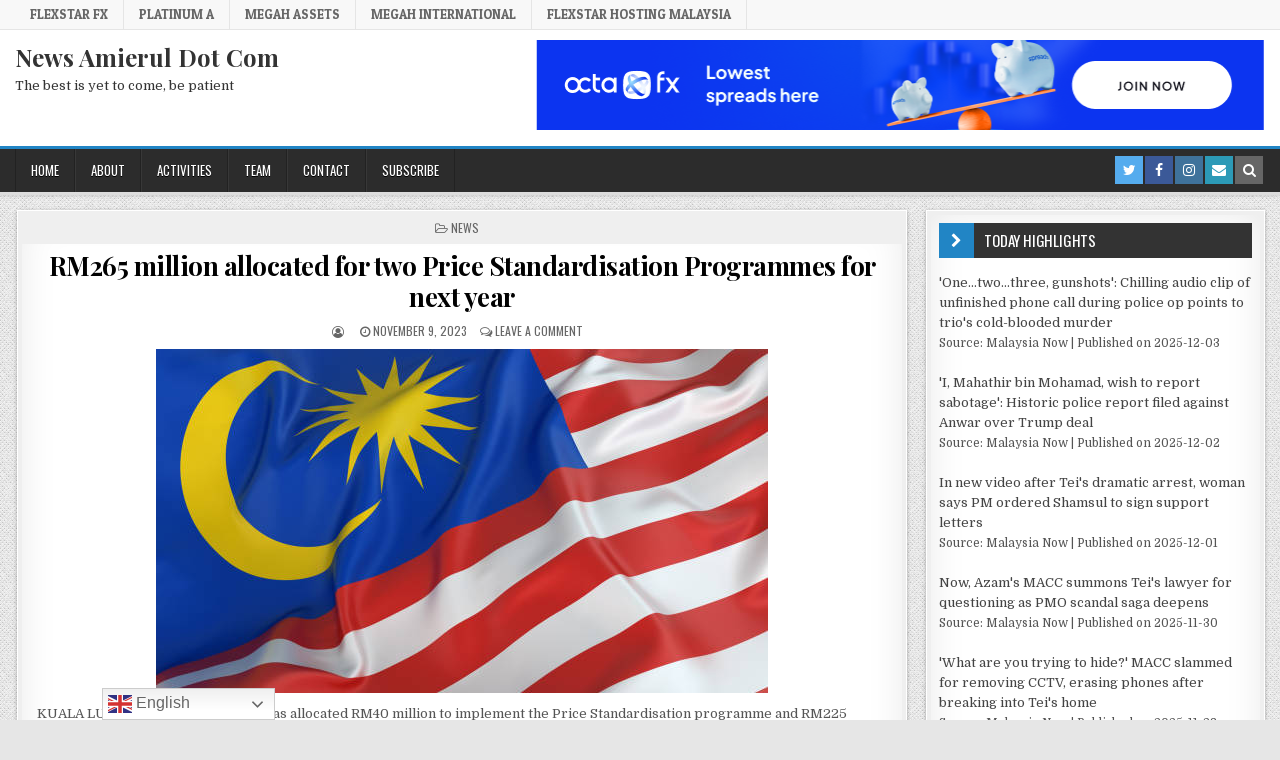

--- FILE ---
content_type: text/html; charset=UTF-8
request_url: https://news.amierul.com/2023/11/09/rm265-million-allocated-for-two-price-standardisation-programmes-for-next-year/
body_size: 72210
content:
<!DOCTYPE html>
<html dir="ltr" lang="en-US" prefix="og: https://ogp.me/ns#">
<head>
<meta charset="UTF-8">
<meta name="viewport" content="width=device-width, initial-scale=1, maximum-scale=1">
<link rel="profile" href="http://gmpg.org/xfn/11">
<link rel="pingback" href="https://news.amierul.com/xmlrpc.php">
<title>RM265 million allocated for two Price Standardisation Programmes for next year - News Amierul Dot Com</title>

		<!-- All in One SEO 4.9.1 - aioseo.com -->
	<meta name="description" content="KUALA LUMPUR: The government has allocated RM40 million to implement the Price Standardisation programme and RM225 million for the Essential Goods Distribution Programme, LPG and Community Drumming for next year, the Dewan Rakyat was told today. Minister in the Prime Minister’s Department (Sabah, Sarawak Affairs and Special Functions) Datuk Armizan Mohd Ali said the two" />
	<meta name="robots" content="max-image-preview:large" />
	<link rel="canonical" href="https://news.amierul.com/2023/11/09/rm265-million-allocated-for-two-price-standardisation-programmes-for-next-year/" />
	<meta name="generator" content="All in One SEO (AIOSEO) 4.9.1" />
		<meta property="og:locale" content="en_US" />
		<meta property="og:site_name" content="News Amierul Dot Com - The best is yet to come, be patient" />
		<meta property="og:type" content="article" />
		<meta property="og:title" content="RM265 million allocated for two Price Standardisation Programmes for next year - News Amierul Dot Com" />
		<meta property="og:description" content="KUALA LUMPUR: The government has allocated RM40 million to implement the Price Standardisation programme and RM225 million for the Essential Goods Distribution Programme, LPG and Community Drumming for next year, the Dewan Rakyat was told today. Minister in the Prime Minister’s Department (Sabah, Sarawak Affairs and Special Functions) Datuk Armizan Mohd Ali said the two" />
		<meta property="og:url" content="https://news.amierul.com/2023/11/09/rm265-million-allocated-for-two-price-standardisation-programmes-for-next-year/" />
		<meta property="article:published_time" content="2023-11-09T07:21:41+00:00" />
		<meta property="article:modified_time" content="2023-11-09T07:21:41+00:00" />
		<meta name="twitter:card" content="summary_large_image" />
		<meta name="twitter:title" content="RM265 million allocated for two Price Standardisation Programmes for next year - News Amierul Dot Com" />
		<meta name="twitter:description" content="KUALA LUMPUR: The government has allocated RM40 million to implement the Price Standardisation programme and RM225 million for the Essential Goods Distribution Programme, LPG and Community Drumming for next year, the Dewan Rakyat was told today. Minister in the Prime Minister’s Department (Sabah, Sarawak Affairs and Special Functions) Datuk Armizan Mohd Ali said the two" />
		<script type="application/ld+json" class="aioseo-schema">
			{"@context":"https:\/\/schema.org","@graph":[{"@type":"BlogPosting","@id":"https:\/\/news.amierul.com\/2023\/11\/09\/rm265-million-allocated-for-two-price-standardisation-programmes-for-next-year\/#blogposting","name":"RM265 million allocated for two Price Standardisation Programmes for next year - News Amierul Dot Com","headline":"RM265 million allocated for two Price Standardisation Programmes for next year","author":{"@id":"https:\/\/thesun.my\/local\/rm265-million-allocated-for-two-price-standardisation-programmes-for-next-year-ME11732079#author"},"publisher":{"@id":"https:\/\/news.amierul.com\/#organization"},"image":{"@type":"ImageObject","url":"https:\/\/amierul.com\/wp-content\/uploads\/2023\/08\/istockphoto-184912854-612x612-1.jpg"},"datePublished":"2023-11-09T07:21:41+00:00","dateModified":"2023-11-09T07:21:41+00:00","inLanguage":"en-US","mainEntityOfPage":{"@id":"https:\/\/news.amierul.com\/2023\/11\/09\/rm265-million-allocated-for-two-price-standardisation-programmes-for-next-year\/#webpage"},"isPartOf":{"@id":"https:\/\/news.amierul.com\/2023\/11\/09\/rm265-million-allocated-for-two-price-standardisation-programmes-for-next-year\/#webpage"},"articleSection":"News"},{"@type":"BreadcrumbList","@id":"https:\/\/news.amierul.com\/2023\/11\/09\/rm265-million-allocated-for-two-price-standardisation-programmes-for-next-year\/#breadcrumblist","itemListElement":[{"@type":"ListItem","@id":"https:\/\/news.amierul.com#listItem","position":1,"name":"Home","item":"https:\/\/news.amierul.com","nextItem":{"@type":"ListItem","@id":"https:\/\/news.amierul.com\/category\/news\/#listItem","name":"News"}},{"@type":"ListItem","@id":"https:\/\/news.amierul.com\/category\/news\/#listItem","position":2,"name":"News","item":"https:\/\/news.amierul.com\/category\/news\/","nextItem":{"@type":"ListItem","@id":"https:\/\/news.amierul.com\/2023\/11\/09\/rm265-million-allocated-for-two-price-standardisation-programmes-for-next-year\/#listItem","name":"RM265 million allocated for two Price Standardisation Programmes for next year"},"previousItem":{"@type":"ListItem","@id":"https:\/\/news.amierul.com#listItem","name":"Home"}},{"@type":"ListItem","@id":"https:\/\/news.amierul.com\/2023\/11\/09\/rm265-million-allocated-for-two-price-standardisation-programmes-for-next-year\/#listItem","position":3,"name":"RM265 million allocated for two Price Standardisation Programmes for next year","previousItem":{"@type":"ListItem","@id":"https:\/\/news.amierul.com\/category\/news\/#listItem","name":"News"}}]},{"@type":"Organization","@id":"https:\/\/news.amierul.com\/#organization","name":"News Amierul Dot Com","description":"The best is yet to come, be patient","url":"https:\/\/news.amierul.com\/","telephone":"+60178849705"},{"@type":"WebPage","@id":"https:\/\/news.amierul.com\/2023\/11\/09\/rm265-million-allocated-for-two-price-standardisation-programmes-for-next-year\/#webpage","url":"https:\/\/news.amierul.com\/2023\/11\/09\/rm265-million-allocated-for-two-price-standardisation-programmes-for-next-year\/","name":"RM265 million allocated for two Price Standardisation Programmes for next year - News Amierul Dot Com","description":"KUALA LUMPUR: The government has allocated RM40 million to implement the Price Standardisation programme and RM225 million for the Essential Goods Distribution Programme, LPG and Community Drumming for next year, the Dewan Rakyat was told today. Minister in the Prime Minister\u2019s Department (Sabah, Sarawak Affairs and Special Functions) Datuk Armizan Mohd Ali said the two","inLanguage":"en-US","isPartOf":{"@id":"https:\/\/news.amierul.com\/#website"},"breadcrumb":{"@id":"https:\/\/news.amierul.com\/2023\/11\/09\/rm265-million-allocated-for-two-price-standardisation-programmes-for-next-year\/#breadcrumblist"},"author":{"@id":"https:\/\/thesun.my\/local\/rm265-million-allocated-for-two-price-standardisation-programmes-for-next-year-ME11732079#author"},"creator":{"@id":"https:\/\/thesun.my\/local\/rm265-million-allocated-for-two-price-standardisation-programmes-for-next-year-ME11732079#author"},"image":{"@type":"ImageObject","url":"https:\/\/amierul.com\/wp-content\/uploads\/2023\/08\/istockphoto-184912854-612x612-1.jpg","@id":"https:\/\/news.amierul.com\/2023\/11\/09\/rm265-million-allocated-for-two-price-standardisation-programmes-for-next-year\/#mainImage"},"primaryImageOfPage":{"@id":"https:\/\/news.amierul.com\/2023\/11\/09\/rm265-million-allocated-for-two-price-standardisation-programmes-for-next-year\/#mainImage"},"datePublished":"2023-11-09T07:21:41+00:00","dateModified":"2023-11-09T07:21:41+00:00"},{"@type":"WebSite","@id":"https:\/\/news.amierul.com\/#website","url":"https:\/\/news.amierul.com\/","name":"News Amierul Dot Com","description":"The best is yet to come, be patient","inLanguage":"en-US","publisher":{"@id":"https:\/\/news.amierul.com\/#organization"}}]}
		</script>
		<!-- All in One SEO -->

<link rel='dns-prefetch' href='//static.addtoany.com' />
<link rel='dns-prefetch' href='//fonts.googleapis.com' />
<link rel="alternate" type="application/rss+xml" title="News Amierul Dot Com &raquo; Feed" href="https://news.amierul.com/feed/" />
<link rel="alternate" type="application/rss+xml" title="News Amierul Dot Com &raquo; Comments Feed" href="https://news.amierul.com/comments/feed/" />
<link rel="alternate" type="application/rss+xml" title="News Amierul Dot Com &raquo; RM265 million allocated for two Price Standardisation Programmes for next year Comments Feed" href="https://news.amierul.com/2023/11/09/rm265-million-allocated-for-two-price-standardisation-programmes-for-next-year/feed/" />
<link rel="alternate" title="oEmbed (JSON)" type="application/json+oembed" href="https://news.amierul.com/wp-json/oembed/1.0/embed?url=https%3A%2F%2Fnews.amierul.com%2F2023%2F11%2F09%2Frm265-million-allocated-for-two-price-standardisation-programmes-for-next-year%2F" />
<link rel="alternate" title="oEmbed (XML)" type="text/xml+oembed" href="https://news.amierul.com/wp-json/oembed/1.0/embed?url=https%3A%2F%2Fnews.amierul.com%2F2023%2F11%2F09%2Frm265-million-allocated-for-two-price-standardisation-programmes-for-next-year%2F&#038;format=xml" />
<style id='wp-img-auto-sizes-contain-inline-css' type='text/css'>
img:is([sizes=auto i],[sizes^="auto," i]){contain-intrinsic-size:3000px 1500px}
/*# sourceURL=wp-img-auto-sizes-contain-inline-css */
</style>

<style id='wp-emoji-styles-inline-css' type='text/css'>

	img.wp-smiley, img.emoji {
		display: inline !important;
		border: none !important;
		box-shadow: none !important;
		height: 1em !important;
		width: 1em !important;
		margin: 0 0.07em !important;
		vertical-align: -0.1em !important;
		background: none !important;
		padding: 0 !important;
	}
/*# sourceURL=wp-emoji-styles-inline-css */
</style>
<link rel='stylesheet' id='wp-block-library-css' href='https://news.amierul.com/wp-includes/css/dist/block-library/style.min.css?ver=6.9' type='text/css' media='all' />
<style id='wp-block-categories-inline-css' type='text/css'>
.wp-block-categories{box-sizing:border-box}.wp-block-categories.alignleft{margin-right:2em}.wp-block-categories.alignright{margin-left:2em}.wp-block-categories.wp-block-categories-dropdown.aligncenter{text-align:center}.wp-block-categories .wp-block-categories__label{display:block;width:100%}
/*# sourceURL=https://news.amierul.com/wp-includes/blocks/categories/style.min.css */
</style>
<style id='wp-block-group-inline-css' type='text/css'>
.wp-block-group{box-sizing:border-box}:where(.wp-block-group.wp-block-group-is-layout-constrained){position:relative}
/*# sourceURL=https://news.amierul.com/wp-includes/blocks/group/style.min.css */
</style>
<style id='global-styles-inline-css' type='text/css'>
:root{--wp--preset--aspect-ratio--square: 1;--wp--preset--aspect-ratio--4-3: 4/3;--wp--preset--aspect-ratio--3-4: 3/4;--wp--preset--aspect-ratio--3-2: 3/2;--wp--preset--aspect-ratio--2-3: 2/3;--wp--preset--aspect-ratio--16-9: 16/9;--wp--preset--aspect-ratio--9-16: 9/16;--wp--preset--color--black: #000000;--wp--preset--color--cyan-bluish-gray: #abb8c3;--wp--preset--color--white: #ffffff;--wp--preset--color--pale-pink: #f78da7;--wp--preset--color--vivid-red: #cf2e2e;--wp--preset--color--luminous-vivid-orange: #ff6900;--wp--preset--color--luminous-vivid-amber: #fcb900;--wp--preset--color--light-green-cyan: #7bdcb5;--wp--preset--color--vivid-green-cyan: #00d084;--wp--preset--color--pale-cyan-blue: #8ed1fc;--wp--preset--color--vivid-cyan-blue: #0693e3;--wp--preset--color--vivid-purple: #9b51e0;--wp--preset--gradient--vivid-cyan-blue-to-vivid-purple: linear-gradient(135deg,rgb(6,147,227) 0%,rgb(155,81,224) 100%);--wp--preset--gradient--light-green-cyan-to-vivid-green-cyan: linear-gradient(135deg,rgb(122,220,180) 0%,rgb(0,208,130) 100%);--wp--preset--gradient--luminous-vivid-amber-to-luminous-vivid-orange: linear-gradient(135deg,rgb(252,185,0) 0%,rgb(255,105,0) 100%);--wp--preset--gradient--luminous-vivid-orange-to-vivid-red: linear-gradient(135deg,rgb(255,105,0) 0%,rgb(207,46,46) 100%);--wp--preset--gradient--very-light-gray-to-cyan-bluish-gray: linear-gradient(135deg,rgb(238,238,238) 0%,rgb(169,184,195) 100%);--wp--preset--gradient--cool-to-warm-spectrum: linear-gradient(135deg,rgb(74,234,220) 0%,rgb(151,120,209) 20%,rgb(207,42,186) 40%,rgb(238,44,130) 60%,rgb(251,105,98) 80%,rgb(254,248,76) 100%);--wp--preset--gradient--blush-light-purple: linear-gradient(135deg,rgb(255,206,236) 0%,rgb(152,150,240) 100%);--wp--preset--gradient--blush-bordeaux: linear-gradient(135deg,rgb(254,205,165) 0%,rgb(254,45,45) 50%,rgb(107,0,62) 100%);--wp--preset--gradient--luminous-dusk: linear-gradient(135deg,rgb(255,203,112) 0%,rgb(199,81,192) 50%,rgb(65,88,208) 100%);--wp--preset--gradient--pale-ocean: linear-gradient(135deg,rgb(255,245,203) 0%,rgb(182,227,212) 50%,rgb(51,167,181) 100%);--wp--preset--gradient--electric-grass: linear-gradient(135deg,rgb(202,248,128) 0%,rgb(113,206,126) 100%);--wp--preset--gradient--midnight: linear-gradient(135deg,rgb(2,3,129) 0%,rgb(40,116,252) 100%);--wp--preset--font-size--small: 13px;--wp--preset--font-size--medium: 20px;--wp--preset--font-size--large: 36px;--wp--preset--font-size--x-large: 42px;--wp--preset--spacing--20: 0.44rem;--wp--preset--spacing--30: 0.67rem;--wp--preset--spacing--40: 1rem;--wp--preset--spacing--50: 1.5rem;--wp--preset--spacing--60: 2.25rem;--wp--preset--spacing--70: 3.38rem;--wp--preset--spacing--80: 5.06rem;--wp--preset--shadow--natural: 6px 6px 9px rgba(0, 0, 0, 0.2);--wp--preset--shadow--deep: 12px 12px 50px rgba(0, 0, 0, 0.4);--wp--preset--shadow--sharp: 6px 6px 0px rgba(0, 0, 0, 0.2);--wp--preset--shadow--outlined: 6px 6px 0px -3px rgb(255, 255, 255), 6px 6px rgb(0, 0, 0);--wp--preset--shadow--crisp: 6px 6px 0px rgb(0, 0, 0);}:where(.is-layout-flex){gap: 0.5em;}:where(.is-layout-grid){gap: 0.5em;}body .is-layout-flex{display: flex;}.is-layout-flex{flex-wrap: wrap;align-items: center;}.is-layout-flex > :is(*, div){margin: 0;}body .is-layout-grid{display: grid;}.is-layout-grid > :is(*, div){margin: 0;}:where(.wp-block-columns.is-layout-flex){gap: 2em;}:where(.wp-block-columns.is-layout-grid){gap: 2em;}:where(.wp-block-post-template.is-layout-flex){gap: 1.25em;}:where(.wp-block-post-template.is-layout-grid){gap: 1.25em;}.has-black-color{color: var(--wp--preset--color--black) !important;}.has-cyan-bluish-gray-color{color: var(--wp--preset--color--cyan-bluish-gray) !important;}.has-white-color{color: var(--wp--preset--color--white) !important;}.has-pale-pink-color{color: var(--wp--preset--color--pale-pink) !important;}.has-vivid-red-color{color: var(--wp--preset--color--vivid-red) !important;}.has-luminous-vivid-orange-color{color: var(--wp--preset--color--luminous-vivid-orange) !important;}.has-luminous-vivid-amber-color{color: var(--wp--preset--color--luminous-vivid-amber) !important;}.has-light-green-cyan-color{color: var(--wp--preset--color--light-green-cyan) !important;}.has-vivid-green-cyan-color{color: var(--wp--preset--color--vivid-green-cyan) !important;}.has-pale-cyan-blue-color{color: var(--wp--preset--color--pale-cyan-blue) !important;}.has-vivid-cyan-blue-color{color: var(--wp--preset--color--vivid-cyan-blue) !important;}.has-vivid-purple-color{color: var(--wp--preset--color--vivid-purple) !important;}.has-black-background-color{background-color: var(--wp--preset--color--black) !important;}.has-cyan-bluish-gray-background-color{background-color: var(--wp--preset--color--cyan-bluish-gray) !important;}.has-white-background-color{background-color: var(--wp--preset--color--white) !important;}.has-pale-pink-background-color{background-color: var(--wp--preset--color--pale-pink) !important;}.has-vivid-red-background-color{background-color: var(--wp--preset--color--vivid-red) !important;}.has-luminous-vivid-orange-background-color{background-color: var(--wp--preset--color--luminous-vivid-orange) !important;}.has-luminous-vivid-amber-background-color{background-color: var(--wp--preset--color--luminous-vivid-amber) !important;}.has-light-green-cyan-background-color{background-color: var(--wp--preset--color--light-green-cyan) !important;}.has-vivid-green-cyan-background-color{background-color: var(--wp--preset--color--vivid-green-cyan) !important;}.has-pale-cyan-blue-background-color{background-color: var(--wp--preset--color--pale-cyan-blue) !important;}.has-vivid-cyan-blue-background-color{background-color: var(--wp--preset--color--vivid-cyan-blue) !important;}.has-vivid-purple-background-color{background-color: var(--wp--preset--color--vivid-purple) !important;}.has-black-border-color{border-color: var(--wp--preset--color--black) !important;}.has-cyan-bluish-gray-border-color{border-color: var(--wp--preset--color--cyan-bluish-gray) !important;}.has-white-border-color{border-color: var(--wp--preset--color--white) !important;}.has-pale-pink-border-color{border-color: var(--wp--preset--color--pale-pink) !important;}.has-vivid-red-border-color{border-color: var(--wp--preset--color--vivid-red) !important;}.has-luminous-vivid-orange-border-color{border-color: var(--wp--preset--color--luminous-vivid-orange) !important;}.has-luminous-vivid-amber-border-color{border-color: var(--wp--preset--color--luminous-vivid-amber) !important;}.has-light-green-cyan-border-color{border-color: var(--wp--preset--color--light-green-cyan) !important;}.has-vivid-green-cyan-border-color{border-color: var(--wp--preset--color--vivid-green-cyan) !important;}.has-pale-cyan-blue-border-color{border-color: var(--wp--preset--color--pale-cyan-blue) !important;}.has-vivid-cyan-blue-border-color{border-color: var(--wp--preset--color--vivid-cyan-blue) !important;}.has-vivid-purple-border-color{border-color: var(--wp--preset--color--vivid-purple) !important;}.has-vivid-cyan-blue-to-vivid-purple-gradient-background{background: var(--wp--preset--gradient--vivid-cyan-blue-to-vivid-purple) !important;}.has-light-green-cyan-to-vivid-green-cyan-gradient-background{background: var(--wp--preset--gradient--light-green-cyan-to-vivid-green-cyan) !important;}.has-luminous-vivid-amber-to-luminous-vivid-orange-gradient-background{background: var(--wp--preset--gradient--luminous-vivid-amber-to-luminous-vivid-orange) !important;}.has-luminous-vivid-orange-to-vivid-red-gradient-background{background: var(--wp--preset--gradient--luminous-vivid-orange-to-vivid-red) !important;}.has-very-light-gray-to-cyan-bluish-gray-gradient-background{background: var(--wp--preset--gradient--very-light-gray-to-cyan-bluish-gray) !important;}.has-cool-to-warm-spectrum-gradient-background{background: var(--wp--preset--gradient--cool-to-warm-spectrum) !important;}.has-blush-light-purple-gradient-background{background: var(--wp--preset--gradient--blush-light-purple) !important;}.has-blush-bordeaux-gradient-background{background: var(--wp--preset--gradient--blush-bordeaux) !important;}.has-luminous-dusk-gradient-background{background: var(--wp--preset--gradient--luminous-dusk) !important;}.has-pale-ocean-gradient-background{background: var(--wp--preset--gradient--pale-ocean) !important;}.has-electric-grass-gradient-background{background: var(--wp--preset--gradient--electric-grass) !important;}.has-midnight-gradient-background{background: var(--wp--preset--gradient--midnight) !important;}.has-small-font-size{font-size: var(--wp--preset--font-size--small) !important;}.has-medium-font-size{font-size: var(--wp--preset--font-size--medium) !important;}.has-large-font-size{font-size: var(--wp--preset--font-size--large) !important;}.has-x-large-font-size{font-size: var(--wp--preset--font-size--x-large) !important;}
/*# sourceURL=global-styles-inline-css */
</style>

<style id='classic-theme-styles-inline-css' type='text/css'>
/*! This file is auto-generated */
.wp-block-button__link{color:#fff;background-color:#32373c;border-radius:9999px;box-shadow:none;text-decoration:none;padding:calc(.667em + 2px) calc(1.333em + 2px);font-size:1.125em}.wp-block-file__button{background:#32373c;color:#fff;text-decoration:none}
/*# sourceURL=/wp-includes/css/classic-themes.min.css */
</style>
<link rel='stylesheet' id='wp-pagenavi-css' href='https://news.amierul.com/wp-content/plugins/wp-pagenavi/pagenavi-css.css?ver=2.70' type='text/css' media='all' />
<link rel='stylesheet' id='finewp-maincss-css' href='https://news.amierul.com/wp-content/themes/finewp/style.css' type='text/css' media='all' />
<link rel='stylesheet' id='font-awesome-css' href='https://news.amierul.com/wp-content/themes/finewp/assets/css/font-awesome.min.css' type='text/css' media='all' />
<link rel='stylesheet' id='finewp-webfont-css' href='//fonts.googleapis.com/css?family=Playfair+Display:400,400i,700,700i|Domine:400,700|Oswald:400,700|Patua+One&#038;display=swap' type='text/css' media='all' />
<link rel='stylesheet' id='newsletter-css' href='https://news.amierul.com/wp-content/plugins/newsletter/style.css?ver=9.0.8' type='text/css' media='all' />
<link rel='stylesheet' id='addtoany-css' href='https://news.amierul.com/wp-content/plugins/add-to-any/addtoany.min.css?ver=1.16' type='text/css' media='all' />
<script type="text/javascript" id="addtoany-core-js-before">
/* <![CDATA[ */
window.a2a_config=window.a2a_config||{};a2a_config.callbacks=[];a2a_config.overlays=[];a2a_config.templates={};

//# sourceURL=addtoany-core-js-before
/* ]]> */
</script>
<script type="text/javascript" async src="https://static.addtoany.com/menu/page.js" id="addtoany-core-js"></script>
<script type="text/javascript" src="https://news.amierul.com/wp-includes/js/jquery/jquery.min.js?ver=3.7.1" id="jquery-core-js"></script>
<script type="text/javascript" src="https://news.amierul.com/wp-includes/js/jquery/jquery-migrate.min.js?ver=3.4.1" id="jquery-migrate-js"></script>
<script type="text/javascript" async src="https://news.amierul.com/wp-content/plugins/add-to-any/addtoany.min.js?ver=1.1" id="addtoany-jquery-js"></script>
<link rel="https://api.w.org/" href="https://news.amierul.com/wp-json/" /><link rel="alternate" title="JSON" type="application/json" href="https://news.amierul.com/wp-json/wp/v2/posts/13902" /><link rel="EditURI" type="application/rsd+xml" title="RSD" href="https://news.amierul.com/xmlrpc.php?rsd" />
<meta name="generator" content="WordPress 6.9" />
<link rel='shortlink' href='https://news.amierul.com/?p=13902' />
<style type="text/css">
.feedzy-rss-link-icon:after {
	content: url("https://news.amierul.com/wp-content/plugins/feedzy-rss-feeds/img/external-link.png");
	margin-left: 3px;
}
</style>
		<!-- Analytics by WP Statistics - https://wp-statistics.com -->
<style type="text/css" id="custom-background-css">
body.custom-background { background-image: url("https://news.amierul.com/wp-content/themes/finewp/assets/images/background.png"); background-position: left top; background-size: auto; background-repeat: repeat; background-attachment: fixed; }
</style>
	<link rel="icon" href="https://news.amierul.com/wp-content/uploads/2023/04/cropped-Capital-A-32x32.jpg" sizes="32x32" />
<link rel="icon" href="https://news.amierul.com/wp-content/uploads/2023/04/cropped-Capital-A-192x192.jpg" sizes="192x192" />
<link rel="apple-touch-icon" href="https://news.amierul.com/wp-content/uploads/2023/04/cropped-Capital-A-180x180.jpg" />
<meta name="msapplication-TileImage" content="https://news.amierul.com/wp-content/uploads/2023/04/cropped-Capital-A-270x270.jpg" />
<link rel='stylesheet' id='colorbox-css' href='https://news.amierul.com/wp-content/plugins/wp-rss-aggregator//v4/css/colorbox.css?ver=1.4.33' type='text/css' media='all' />
<link rel='stylesheet' id='wpra-list-template-styles-css' href='https://news.amierul.com/wp-content/plugins/wp-rss-aggregator//v4/css/templates/list/styles.css?ver=4.23.13' type='text/css' media='all' />
<link rel='stylesheet' id='wpra-pagination-css' href='https://news.amierul.com/wp-content/plugins/wp-rss-aggregator//v4/css/build/pagination.min.css?ver=4.23.13' type='text/css' media='all' />
<link rel='stylesheet' id='soliloquy-lite-style-css' href='https://news.amierul.com/wp-content/plugins/soliloquy-lite/assets/css/soliloquy.css?ver=2.7.7' type='text/css' media='all' />
</head>

<body class="wp-singular post-template-default single single-post postid-13902 single-format-standard custom-background wp-theme-finewp finewp-animated finewp-fadein finewp-group-blog finewp-site-singular finewp-no-bottom-widgets" id="finewp-site-body" itemscope="itemscope" itemtype="http://schema.org/WebPage">
<a class="skip-link screen-reader-text" href="#finewp-posts-wrapper">Skip to content</a>

<div class="finewp-container finewp-secondary-menu-container clearfix">
<div class="finewp-secondary-menu-container-inside clearfix">
<nav class="finewp-secondary-nav" id="finewp-secondary-navigation" itemscope="itemscope" itemtype="http://schema.org/SiteNavigationElement" role="navigation" aria-label="Secondary Menu">
<div class="finewp-outer-wrapper">
<button class="finewp-secondary-responsive-menu-icon" aria-controls="finewp-menu-secondary-navigation" aria-expanded="false">Menu</button>
<ul id="finewp-menu-secondary-navigation" class="finewp-secondary-nav-menu finewp-menu-secondary"><li id="menu-item-20899" class="menu-item menu-item-type-custom menu-item-object-custom menu-item-20899"><a href="https://traderfx.flexstargroup.com">Flexstar FX</a></li>
<li id="menu-item-18" class="menu-item menu-item-type-custom menu-item-object-custom menu-item-18"><a href="https://platinum.amierul.com">Platinum A</a></li>
<li id="menu-item-919" class="menu-item menu-item-type-custom menu-item-object-custom menu-item-919"><a href="https://megahassets.com">Megah Assets</a></li>
<li id="menu-item-20897" class="menu-item menu-item-type-custom menu-item-object-custom menu-item-20897"><a href="https://international.megahgroup.my">Megah International</a></li>
<li id="menu-item-903" class="menu-item menu-item-type-custom menu-item-object-custom menu-item-903"><a href="https://flexstarhosting.com">Flexstar Hosting Malaysia</a></li>
</ul></div>
</nav>
</div>
</div>

<div class="finewp-container" id="finewp-header" itemscope="itemscope" itemtype="http://schema.org/WPHeader" role="banner">
<div class="finewp-head-content clearfix" id="finewp-head-content">


<div class="finewp-outer-wrapper">
<div class="finewp-header-inside clearfix">

<div id="finewp-logo">
    <div class="site-branding">
                  <p class="finewp-site-title"><a href="https://news.amierul.com/" rel="home">News Amierul Dot Com</a></p>
            <p class="finewp-site-description"><span>The best is yet to come, be patient</span></p>
        </div>
</div><!--/#finewp-logo -->

<div class="finewp-header-banner">
<div id="block-24" class="finewp-header-widget widget widget_block"><iframe src="https://octaengine.com/ib/728x90/ib21407644"
        allow transparency="true" frame spacing="0" frameborder="no" scrolling="no"
        width="728"
        height="90"></iframe></div></div><!--/.finewp-header-banner -->

</div>
</div>

</div><!--/#finewp-head-content -->
</div><!--/#finewp-header -->

<div class="finewp-container finewp-primary-menu-container clearfix">
<div class="finewp-primary-menu-container-inside clearfix">
<nav class="finewp-primary-nav" id="finewp-primary-navigation" itemscope="itemscope" itemtype="http://schema.org/SiteNavigationElement" role="navigation" aria-label="Primary Menu">
<div class="finewp-outer-wrapper">
<button class="finewp-primary-responsive-menu-icon" aria-controls="finewp-menu-primary-navigation" aria-expanded="false">Menu</button>
<ul id="finewp-menu-primary-navigation" class="finewp-primary-nav-menu finewp-menu-primary"><li id="menu-item-11" class="menu-item menu-item-type-custom menu-item-object-custom menu-item-home menu-item-11"><a href="https://news.amierul.com">Home</a></li>
<li id="menu-item-37368" class="menu-item menu-item-type-post_type menu-item-object-page menu-item-37368"><a href="https://news.amierul.com/about/">About</a></li>
<li id="menu-item-925" class="menu-item menu-item-type-custom menu-item-object-custom menu-item-has-children menu-item-925"><a>Activities</a>
<ul class="sub-menu">
	<li id="menu-item-1215" class="menu-item menu-item-type-post_type menu-item-object-page menu-item-1215"><a href="https://news.amierul.com/menara-ken-ttdi/">Office – Menara KEN TTDI</a></li>
	<li id="menu-item-1311" class="menu-item menu-item-type-post_type menu-item-object-page menu-item-1311"><a href="https://news.amierul.com/office-naza-platinum-park-klcc/">Office – Platinum Park KLCC</a></li>
</ul>
</li>
<li id="menu-item-23477" class="menu-item menu-item-type-post_type menu-item-object-page menu-item-23477"><a href="https://news.amierul.com/team-news-amierul-dot-com/">Team</a></li>
<li id="menu-item-85" class="menu-item menu-item-type-post_type menu-item-object-page menu-item-85"><a href="https://news.amierul.com/contact/">Contact</a></li>
<li id="menu-item-554" class="menu-item menu-item-type-post_type menu-item-object-page menu-item-554"><a href="https://news.amierul.com/newsletter/">Subscribe</a></li>
</ul>
<div class="finewp-top-social-icons clearfix" aria-label="Header Social Icons">
                <a href="http://twitter.com/amierulasyriq" target="_blank" class="finewp-social-icon-twitter" aria-label="Twitter Button in Header"><i class="fa fa-twitter" aria-hidden="true" title="Twitter"></i></a>                <a href="http://facebook.com/m.amierulasyriq" target="_blank" class="finewp-social-icon-facebook" aria-label="Facebook Button in Header"><i class="fa fa-facebook" aria-hidden="true" title="Facebook"></i></a>                            <a href="http://instagram.com/soulstar.a" target="_blank" class="finewp-social-icon-instagram" aria-label="Instagram Button in Header"><i class="fa fa-instagram" aria-hidden="true" title="Instagram"></i></a>                    <a href="mailto:contact@amierul.com" class="finewp-social-icon-email" aria-label="Email Us Button in Header"><i class="fa fa-envelope" aria-hidden="true" title="Email Us"></i></a>        <a href="#" class="finewp-social-icon-search" aria-label="Search Button in Header"><i class="fa fa-search" aria-hidden="true" title="Search"></i></a>
</div>

</div>
</nav>
</div>
</div>

<div id="finewp-search-overlay-wrap" class="finewp-search-overlay">
  <button class="finewp-search-closebtn" aria-label="Close Search"><i class="fa fa-times" aria-hidden="true" title="Close Search"></i></button>
  <div class="finewp-search-overlay-content">
    <form role="search" aria-label="Overlay Search Box" method="get" class="search-form" action="https://news.amierul.com/">
				<label>
					<span class="screen-reader-text">Search for:</span>
					<input type="search" class="search-field" placeholder="Search &hellip;" value="" name="s" />
				</label>
				<input type="submit" class="search-submit" value="Search" />
			</form>  </div>
</div>


<div class="finewp-outer-wrapper">


</div>

<div class="finewp-outer-wrapper">
<div class="finewp-container clearfix" id="finewp-wrapper">
<div class="finewp-content-wrapper clearfix" id="finewp-content-wrapper">
<div class="finewp-main-wrapper clearfix" id="finewp-main-wrapper" itemscope="itemscope" itemtype="http://schema.org/Blog" role="main">
<div class="theiaStickySidebar">
<div class="finewp-main-wrapper-inside clearfix">




<div class="finewp-posts-wrapper" id="finewp-posts-wrapper">


    
<article id="post-13902" class="finewp-post-singular finewp-box post-13902 post type-post status-publish format-standard has-post-thumbnail hentry category-news wpcat-7-id">
<div class='finewp-box-inside'>

    <header class="entry-header">
        <div class="finewp-entry-meta-single finewp-entry-meta-single-top"><span class="finewp-entry-meta-single-cats"><i class="fa fa-folder-open-o" aria-hidden="true"></i>&nbsp;<span class="screen-reader-text">Posted in </span><a href="https://news.amierul.com/category/news/" rel="category tag">News</a></span></div>
        <h1 class="post-title entry-title"><a href="https://news.amierul.com/2023/11/09/rm265-million-allocated-for-two-price-standardisation-programmes-for-next-year/" rel="bookmark">RM265 million allocated for two Price Standardisation Programmes for next year</a></h1>
                <div class="finewp-entry-meta-single">
    <span class="finewp-entry-meta-single-author"><i class="fa fa-user-circle-o" aria-hidden="true"></i>&nbsp;<span class="screen-reader-text">Posted by </span><span class="author vcard" itemscope="itemscope" itemtype="http://schema.org/Person" itemprop="author"><a class="url fn n" href="https://thesun.my/local/rm265-million-allocated-for-two-price-standardisation-programmes-for-next-year-ME11732079"></a></span></span>    <span class="finewp-entry-meta-single-date"><i class="fa fa-clock-o" aria-hidden="true"></i>&nbsp;<span class="screen-reader-text">Posted on </span>November 9, 2023</span>        <span class="finewp-entry-meta-single-comments"><i class="fa fa-comments-o" aria-hidden="true"></i>&nbsp;<a href="https://news.amierul.com/2023/11/09/rm265-million-allocated-for-two-price-standardisation-programmes-for-next-year/#respond">Leave a Comment<span class="screen-reader-text"> on RM265 million allocated for two Price Standardisation Programmes for next year</span></a></span>
            </div>
        </header><!-- .entry-header -->

    <div class="entry-content clearfix">
                                        <a href="https://news.amierul.com/2023/11/09/rm265-million-allocated-for-two-price-standardisation-programmes-for-next-year/" title="Permanent Link to RM265 million allocated for two Price Standardisation Programmes for next year"><img src="https://amierul.com/wp-content/uploads/2023/08/istockphoto-184912854-612x612-1.jpg" class="finewp-post-thumbnail-single" alt="RM265 million allocated for two Price Standardisation Programmes for next year" /></a>
                <p>KUALA LUMPUR: The government has allocated RM40 million to implement the Price Standardisation programme and RM225 million for the Essential Goods Distribution Programme, LPG and Community Drumming for next year, the Dewan Rakyat was told today.</p>

<p>Minister in the Prime Minister’s Department (Sabah, Sarawak Affairs and Special Functions) Datuk Armizan Mohd Ali said the two programmes were the two components of the Price Standardisation Programme implemented by the Domestic Trade and Cost of Living Ministry.</p>

<p>The acting Domestic Trade and Cost of Living Minister said the programmes were implemented as part of intervention measures to address the substantial differences in prices of essential goods between rural and other areas.</p>

<p>“The programmes also cover the cost of transporting seven subsidised or controlled items, namely rice, sugar, wheat flour, cooking oil, LPG, RON95 petrol, and diesel, from suppliers to rural areas in Sabah, Sarawak, Kedah, Kelantan, Terengganu, and Pahang.</p>

<p>“It is to ensure that residents in rural areas can buy the seven items at the controlled prices mentioned, which are the same as the prices in the nearest city or town,” he said during the Minister’s Question Time.</p>

<p>He said this in reply to a question from Riduan Rubin (Independent-Tenom) about the effectiveness of the Price Standardisation Programme in addressing the cost of living issue of the people in rural areas, especially in Sabah.</p>

<p>Citing an example, Armizan said prior to the implementation of the initiative, the price of a 14-kg of LPG in the Pensiangan Zone was RM65 per cylinder, but after the programmes were implemented, it was sold for RM26.60 each.</p>

<p>“For Sabah alone, these programmes involve 69 zones with a total of 216 areas and have a direct impact on more than 525,000 people,” he said.</p>

<p>In response to a supplementary question from Riduan on whether the ministry intends to establish a price standardisation mechanism for subsidised and non-subsidised essential goods in Sabah, Armizan said for the time being, priority is on controlled goods and expanding the number of point-of-sale zones.</p>

<p>“For example, in 2019, there were 1,601 point-of-sale areas nationwide involved in the programmes, and we will expand them to 1,727 point-of-sale in 2024,” he said. &#8211; Bernama</p><div class="addtoany_share_save_container addtoany_content addtoany_content_bottom"><div class="a2a_kit a2a_kit_size_32 addtoany_list" data-a2a-url="https://news.amierul.com/2023/11/09/rm265-million-allocated-for-two-price-standardisation-programmes-for-next-year/" data-a2a-title="RM265 million allocated for two Price Standardisation Programmes for next year"><a class="a2a_button_facebook" href="https://www.addtoany.com/add_to/facebook?linkurl=https%3A%2F%2Fnews.amierul.com%2F2023%2F11%2F09%2Frm265-million-allocated-for-two-price-standardisation-programmes-for-next-year%2F&amp;linkname=RM265%20million%20allocated%20for%20two%20Price%20Standardisation%20Programmes%20for%20next%20year" title="Facebook" rel="nofollow noopener" target="_blank"></a><a class="a2a_button_mastodon" href="https://www.addtoany.com/add_to/mastodon?linkurl=https%3A%2F%2Fnews.amierul.com%2F2023%2F11%2F09%2Frm265-million-allocated-for-two-price-standardisation-programmes-for-next-year%2F&amp;linkname=RM265%20million%20allocated%20for%20two%20Price%20Standardisation%20Programmes%20for%20next%20year" title="Mastodon" rel="nofollow noopener" target="_blank"></a><a class="a2a_button_email" href="https://www.addtoany.com/add_to/email?linkurl=https%3A%2F%2Fnews.amierul.com%2F2023%2F11%2F09%2Frm265-million-allocated-for-two-price-standardisation-programmes-for-next-year%2F&amp;linkname=RM265%20million%20allocated%20for%20two%20Price%20Standardisation%20Programmes%20for%20next%20year" title="Email" rel="nofollow noopener" target="_blank"></a><a class="a2a_dd addtoany_share_save addtoany_share" href="https://www.addtoany.com/share"></a></div></div>    </div><!-- .entry-content -->

    <footer class="entry-footer">
            </footer><!-- .entry-footer -->

    
            <div class="finewp-author-bio">
            <div class="finewp-author-bio-top">
            <div class="finewp-author-bio-gravatar">
                <img alt='' src='https://secure.gravatar.com/avatar/?s=80&#038;d=mm&#038;r=g' class='avatar avatar-80 photo avatar-default' height='80' width='80' />
            </div>
            <div class="finewp-author-bio-text">
                <h2>Author: <span></span></h2>
            </div>
            </div>
            </div>
        
</div>
</article>
    
	<nav class="navigation post-navigation" aria-label="Posts">
		<h2 class="screen-reader-text">Post navigation</h2>
		<div class="nav-links"><div class="nav-previous"><a href="https://news.amierul.com/2023/11/09/utp-continues-to-excel-improves-its-global-position-in-the-subject-rankings-2024/" rel="prev">&larr; UTP continues to excel, improves its global position in the subject rankings 2024</a></div><div class="nav-next"><a href="https://news.amierul.com/2023/11/09/airbus-sticks-to-annual-delivery-targets-despite-high-costs/" rel="next">Airbus sticks to annual delivery targets despite high costs &rarr;</a></div></div>
	</nav>
    
<div id="comments" class="comments-area finewp-box">
<div class="finewp-box-inside">

    	<div id="respond" class="comment-respond">
		<h3 id="reply-title" class="comment-reply-title">Leave a Reply</h3><form action="https://news.amierul.com/wp-comments-post.php" method="post" id="commentform" class="comment-form"><p class="comment-notes"><span id="email-notes">Your email address will not be published.</span> <span class="required-field-message">Required fields are marked <span class="required">*</span></span></p><p class="comment-form-comment"><label for="comment">Comment <span class="required">*</span></label> <textarea id="comment" name="comment" cols="45" rows="8" maxlength="65525" required></textarea></p><p class="comment-form-author"><label for="author">Name</label> <input id="author" name="author" type="text" value="" size="30" maxlength="245" autocomplete="name" /></p>
<p class="comment-form-email"><label for="email">Email</label> <input id="email" name="email" type="email" value="" size="30" maxlength="100" aria-describedby="email-notes" autocomplete="email" /></p>
<p class="comment-form-url"><label for="url">Website</label> <input id="url" name="url" type="url" value="" size="30" maxlength="200" autocomplete="url" /></p>
<p class="form-submit"><input name="submit" type="submit" id="submit" class="submit" value="Post Comment" /> <input type='hidden' name='comment_post_ID' value='13902' id='comment_post_ID' />
<input type='hidden' name='comment_parent' id='comment_parent' value='0' />
</p></form>	</div><!-- #respond -->
	
</div>
</div><!-- #comments -->
<div class="clear"></div>

</div><!--/#finewp-posts-wrapper -->




</div>
</div>
</div><!-- /#finewp-main-wrapper -->


<div class="finewp-sidebar-one-wrapper finewp-sidebar-widget-areas clearfix" id="finewp-sidebar-one-wrapper" itemscope="itemscope" itemtype="http://schema.org/WPSideBar" role="complementary">
<div class="theiaStickySidebar">
<div class="finewp-sidebar-one-wrapper-inside clearfix">

<div id="block-26" class="finewp-side-widget finewp-box widget widget_block"><div class="finewp-side-widget-inside finewp-box-inside"><h2 class="finewp-widget-title"><span>Today Highlights</span></h2><div class="wp-widget-group__inner-blocks">
<div class="wp-rss-template-container" data-wpra-template="default" data-template-ctx="eyJmZWVkcyI6ImhpZ2hsaWdodHMifQ==">
    <div class="wp-rss-aggregator wpra-list-template  " data-page="1">
    
    
<ul class="wpra-item-list rss-aggregator wpra-item-list--bullets wpra-item-list--default"
    start="1">
                        <li class="wpra-item feed-item ">
            
            

    <a  href="https://www.malaysianow.com/news/2025/12/03/one-two-three-gunshots-chilling-audio-clip-of-unfinished-phone-call-during-police-ops-points-to-trios-cold-blooded-murder" target="_blank" rel="nofollow" class="">'One...two...three, gunshots': Chilling audio clip of unfinished phone call during police op points to trio's cold-blooded murder</a>






<div class="wprss-feed-meta">
            <span class="feed-source">
            Source:

                            Malaysia Now
                    </span>
    
            <span class="feed-date">
            Published on 2025-12-03
        </span>
    
    </div>





            
        </li>
                    <li class="wpra-item feed-item ">
            
            

    <a  href="https://www.malaysianow.com/news/2025/12/02/i-mahathir-bin-mohamad-wish-to-report-sabotage-historic-police-report-filed-against-anwar-over-trump-deal" target="_blank" rel="nofollow" class="">'I, Mahathir bin Mohamad, wish to report sabotage': Historic police report filed against Anwar over Trump deal</a>






<div class="wprss-feed-meta">
            <span class="feed-source">
            Source:

                            Malaysia Now
                    </span>
    
            <span class="feed-date">
            Published on 2025-12-02
        </span>
    
    </div>





            
        </li>
                    <li class="wpra-item feed-item ">
            
            

    <a  href="https://www.malaysianow.com/news/2025/12/01/in-new-video-after-teis-dramatic-arrest-woman-says-pm-ordered-shamsul-to-sign-support-letters" target="_blank" rel="nofollow" class="">In new video after Tei's dramatic arrest, woman says PM ordered Shamsul to sign support letters</a>






<div class="wprss-feed-meta">
            <span class="feed-source">
            Source:

                            Malaysia Now
                    </span>
    
            <span class="feed-date">
            Published on 2025-12-01
        </span>
    
    </div>





            
        </li>
                    <li class="wpra-item feed-item ">
            
            

    <a  href="https://www.malaysianow.com/news/2025/11/30/now-azams-macc-summons-teis-lawyer-for-questioning-as-pmo-scandal-saga-deepens" target="_blank" rel="nofollow" class="">Now, Azam's MACC summons Tei's lawyer for questioning as PMO scandal saga deepens</a>






<div class="wprss-feed-meta">
            <span class="feed-source">
            Source:

                            Malaysia Now
                    </span>
    
            <span class="feed-date">
            Published on 2025-11-30
        </span>
    
    </div>





            
        </li>
                    <li class="wpra-item feed-item ">
            
            

    <a  href="https://www.malaysianow.com/news/2025/11/28/what-are-you-trying-to-hide-macc-slammed-for-removing-cctv-erasing-phones-after-breaking-into-teis-home" target="_blank" rel="nofollow" class="">'What are you trying to hide?' MACC slammed for removing CCTV, erasing phones after breaking into Tei's home</a>






<div class="wprss-feed-meta">
            <span class="feed-source">
            Source:

                            Malaysia Now
                    </span>
    
            <span class="feed-date">
            Published on 2025-11-28
        </span>
    
    </div>





            
        </li>
                    <li class="wpra-item feed-item ">
            
            

    <a  href="https://www.malaysianow.com/news/2025/11/28/smarter-energy-better-wellbeing-tou-scheme-enhanced-customer-savings-in-tnbs-3q-result-2025" target="_blank" rel="nofollow" class="">Smarter energy, better wellbeing: ToU scheme enhanced customer savings in TNB's 3Q result 2025</a>






<div class="wprss-feed-meta">
            <span class="feed-source">
            Source:

                            Malaysia Now
                    </span>
    
            <span class="feed-date">
            Published on 2025-11-28
        </span>
    
    </div>





            
        </li>
                    <li class="wpra-item feed-item ">
            
            

    <a  href="https://www.malaysianow.com/news/2025/11/28/anwar-should-be-charged-with-treason-says-mahathir-as-anger-mounts-over-trade-deal-with-us" target="_blank" rel="nofollow" class="">Anwar should be charged with treason, says Mahathir as anger mounts over trade deal with US</a>






<div class="wprss-feed-meta">
            <span class="feed-source">
            Source:

                            Malaysia Now
                    </span>
    
            <span class="feed-date">
            Published on 2025-11-28
        </span>
    
    </div>





            
        </li>
                    <li class="wpra-item feed-item ">
            
            

    <a  href="https://www.malaysianow.com/news/2025/11/28/properly-handle-it-china-warns-malaysia-over-trade-deal-with-trump" target="_blank" rel="nofollow" class="">'Properly handle it': China warns Malaysia over trade deal with Trump</a>






<div class="wprss-feed-meta">
            <span class="feed-source">
            Source:

                            Malaysia Now
                    </span>
    
            <span class="feed-date">
            Published on 2025-11-28
        </span>
    
    </div>





            
        </li>
        </ul>

        
</div>

</div>

</div></div></div><div id="block-13" class="finewp-side-widget finewp-box widget widget_block"><div class="finewp-side-widget-inside finewp-box-inside"><h2 class="finewp-widget-title"><span>Catergories</span></h2><div class="wp-widget-group__inner-blocks"><div class="wp-block-categories-dropdown wp-block-categories"><label class="wp-block-categories__label" for="wp-block-categories-2">Categories</label><select  name='category_name' id='wp-block-categories-2' class='postform'>
	<option value='-1'>Select Category</option>
	<option class="level-0" value="automotives">Automotives&nbsp;&nbsp;(113)</option>
	<option class="level-0" value="business">Business&nbsp;&nbsp;(6)</option>
	<option class="level-0" value="corporate">Corporate&nbsp;&nbsp;(14)</option>
	<option class="level-0" value="entertainment">Entertainment&nbsp;&nbsp;(7)</option>
	<option class="level-0" value="global-news">Global News&nbsp;&nbsp;(44)</option>
	<option class="level-0" value="goverment">Goverment&nbsp;&nbsp;(3)</option>
	<option class="level-0" value="nation">Nation&nbsp;&nbsp;(1)</option>
	<option class="level-0" value="news">News&nbsp;&nbsp;(21,393)</option>
	<option class="level-0" value="parliament">Parliament&nbsp;&nbsp;(2)</option>
	<option class="level-0" value="politics">Politics&nbsp;&nbsp;(1,670)</option>
	<option class="level-0" value="ruler-sultan-of-malaysia">Ruler Sultan of Malaysia&nbsp;&nbsp;(2)</option>
	<option class="level-0" value="technology">Technology&nbsp;&nbsp;(10)</option>
	<option class="level-0" value="top-news">Top News&nbsp;&nbsp;(4)</option>
</select><script type="text/javascript">
/* <![CDATA[ */
( ( [ dropdownId, homeUrl ] ) => {
		const dropdown = document.getElementById( dropdownId );
		function onSelectChange() {
			setTimeout( () => {
				if ( 'escape' === dropdown.dataset.lastkey ) {
					return;
				}
				if ( dropdown.value && dropdown instanceof HTMLSelectElement ) {
					const url = new URL( homeUrl );
					url.searchParams.set( dropdown.name, dropdown.value );
					location.href = url.href;
				}
			}, 250 );
		}
		function onKeyUp( event ) {
			if ( 'Escape' === event.key ) {
				dropdown.dataset.lastkey = 'escape';
			} else {
				delete dropdown.dataset.lastkey;
			}
		}
		function onClick() {
			delete dropdown.dataset.lastkey;
		}
		dropdown.addEventListener( 'keyup', onKeyUp );
		dropdown.addEventListener( 'click', onClick );
		dropdown.addEventListener( 'change', onSelectChange );
	} )( ["wp-block-categories-2","https://news.amierul.com"] );
//# sourceURL=build_dropdown_script_block_core_categories
/* ]]> */
</script>

</div></div></div></div><div id="block-28" class="finewp-side-widget finewp-box widget widget_block"><div class="finewp-side-widget-inside finewp-box-inside"><h2 class="finewp-widget-title"><span>Berita Hari Ini</span></h2><div class="wp-widget-group__inner-blocks">
<div class="wp-rss-template-container" data-wpra-template="default" data-template-ctx="eyJzb3VyY2VzIjoiMTYwMCJ9">
    <div class="wp-rss-aggregator wpra-list-template  " data-page="1">
    
    
<ul class="wpra-item-list rss-aggregator wpra-item-list--bullets wpra-item-list--default"
    start="1">
                        <li class="wpra-item feed-item ">
            
            

    <a  href="https://www.hmetro.com.my/utama/2025/12/1295420/pencarian-mh370-disambung-semula-30-disember" target="_blank" rel="nofollow" class="">Pencarian MH370 disambung semula 30 Disember</a>






<div class="wprss-feed-meta">
            <span class="feed-source">
            Source:

                            Harian Metro
                    </span>
    
            <span class="feed-date">
            Published on 2025-12-03
        </span>
    
    </div>





            
        </li>
                    <li class="wpra-item feed-item ">
            
            

    <a  href="https://www.hmetro.com.my/utama/2025/12/1295370/mula-pahit-akhirnya-manis" target="_blank" rel="nofollow" class="">Mula pahit akhirnya manis</a>






<div class="wprss-feed-meta">
            <span class="feed-source">
            Source:

                            Harian Metro
                    </span>
    
            <span class="feed-date">
            Published on 2025-12-03
        </span>
    
    </div>





            
        </li>
                    <li class="wpra-item feed-item ">
            
            

    <a  href="https://www.hmetro.com.my/utama/2025/12/1295336/enam-bulan-pertama-emak-tak-boleh-terima" target="_blank" rel="nofollow" class="">Enam bulan pertama emak tak boleh terima</a>






<div class="wprss-feed-meta">
            <span class="feed-source">
            Source:

                            Harian Metro
                    </span>
    
            <span class="feed-date">
            Published on 2025-12-02
        </span>
    
    </div>





            
        </li>
                    <li class="wpra-item feed-item ">
            
            

    <a  href="https://www.hmetro.com.my/utama/2025/12/1295305/seni-yang-ajar-adab-selain-pertahankan-diri" target="_blank" rel="nofollow" class="">Seni yang ajar adab selain pertahankan diri</a>






<div class="wprss-feed-meta">
            <span class="feed-source">
            Source:

                            Harian Metro
                    </span>
    
            <span class="feed-date">
            Published on 2025-12-02
        </span>
    
    </div>





            
        </li>
                    <li class="wpra-item feed-item ">
            
            

    <a  href="https://www.hmetro.com.my/utama/2025/12/1295237/allah-bukakan-pintu-hati-saya-bantu-umi" target="_blank" rel="nofollow" class="">Allah bukakan pintu hati saya bantu Umi</a>






<div class="wprss-feed-meta">
            <span class="feed-source">
            Source:

                            Harian Metro
                    </span>
    
            <span class="feed-date">
            Published on 2025-12-02
        </span>
    
    </div>





            
        </li>
                    <li class="wpra-item feed-item ">
            
            

    <a  href="https://www.hmetro.com.my/utama/2025/12/1295220/kematian-kadet-palapes-syamsul-haris-diklasifikasi-semula-sebagai-kes-bunuh" target="_blank" rel="nofollow" class="">Kematian kadet PALAPES Syamsul Haris diklasifikasi semula sebagai kes bunuh</a>






<div class="wprss-feed-meta">
            <span class="feed-source">
            Source:

                            Harian Metro
                    </span>
    
            <span class="feed-date">
            Published on 2025-12-02
        </span>
    
    </div>





            
        </li>
                    <li class="wpra-item feed-item ">
            
            

    <a  href="https://www.hmetro.com.my/utama/2025/12/1295161/erra-fazira-umum-akan-bernikah-dengan-ezwan" target="_blank" rel="nofollow" class="">Erra Fazira umum akan bernikah dengan Ezwan</a>






<div class="wprss-feed-meta">
            <span class="feed-source">
            Source:

                            Harian Metro
                    </span>
    
            <span class="feed-date">
            Published on 2025-12-02
        </span>
    
    </div>





            
        </li>
                    <li class="wpra-item feed-item ">
            
            

    <a  href="https://www.hmetro.com.my/utama/2025/12/1295074/nubhan-dr-fie-sah-bercerai-talak-dua" target="_blank" rel="nofollow" class="">Nubhan, Dr Fie sah bercerai talak dua</a>






<div class="wprss-feed-meta">
            <span class="feed-source">
            Source:

                            Harian Metro
                    </span>
    
            <span class="feed-date">
            Published on 2025-12-02
        </span>
    
    </div>





            
        </li>
        </ul>

        
</div>

</div>

</div></div></div><div id="block-8" class="finewp-side-widget finewp-box widget widget_block"><div class="finewp-side-widget-inside finewp-box-inside"><h2 class="finewp-widget-title"><span>Powered By</span></h2><div class="wp-widget-group__inner-blocks">
<div class="wp-block-group"><div class="wp-block-group__inner-container is-layout-constrained wp-block-group-is-layout-constrained">
<div class="wp-block-soliloquy-soliloquywp"><div aria-live="polite" id="soliloquy-container-29" class="soliloquy-container soliloquy-transition-fade  soliloquy-theme-base" style="max-width:400px;max-height:325px;"><ul id="soliloquy-29" class="soliloquy-slider soliloquy-slides soliloquy-wrap soliloquy-clear"><li aria-hidden="true" class="soliloquy-item soliloquy-item-1 soliloquy-image-slide" draggable="false" style="list-style:none"><img decoding="async" id="soliloquy-image-1362" class="soliloquy-image soliloquy-image-1" src="https://news.amierul.com/wp-content/uploads/2023/04/attachment_22613968-1-400x325_c.png" alt="attachment_22613968" /></li></ul></div><noscript><style type="text/css">#soliloquy-container-29{opacity:1}</style></noscript></div>
</div></div>
</div></div></div>
</div>
</div>
</div><!-- /#finewp-sidebar-one-wrapper-->

</div><!--/#finewp-content-wrapper -->
</div><!--/#finewp-wrapper -->
</div>

<div class="finewp-outer-wrapper">


</div>

<div class="finewp-bottom-social-bar">
<div class="finewp-outer-wrapper">

<div class="finewp-bottom-social-icons clearfix" aria-label="Footer Social Icons">
                <a href="http://twitter.com/amierulasyriq" target="_blank" class="finewp-social-icon-twitter" aria-label="Twitter Button"><i class="fa fa-twitter" aria-hidden="true" title="Twitter"></i></a>                <a href="http://facebook.com/m.amierulasyriq" target="_blank" class="finewp-social-icon-facebook" aria-label="Facebook Button"><i class="fa fa-facebook" aria-hidden="true" title="Facebook"></i></a>                            <a href="http://instagram.com/soulstar.a" target="_blank" class="finewp-social-icon-instagram" aria-label="Instagram Button"><i class="fa fa-instagram" aria-hidden="true" title="Instagram"></i></a>                                                                                                        <a href="mailto:contact@amierul.com" class="finewp-social-icon-email" aria-label="Email Us Button"><i class="fa fa-envelope" aria-hidden="true" title="Email Us"></i></a>                <a href="tel:+6017 8849 705" class="finewp-social-icon-phone" aria-label="Phone Button"><i class="fa fa-phone" aria-hidden="true" title="Phone"></i></a>        <a href="#" class="finewp-social-icon-search" aria-label="Search Button"><i class="fa fa-search" aria-hidden="true" title="Search"></i></a>
</div>

</div>
</div>

<div class='clearfix' id='finewp-footer-blocks' itemscope='itemscope' itemtype='http://schema.org/WPFooter' role='contentinfo'>
<div class='finewp-container clearfix'>
<div class="finewp-outer-wrapper">

<div class='finewp-footer-block'>
<div id="block-19" class="finewp-footer-widget widget widget_block"><iframe loading="lazy" src="https://octaengine.com/ib/250x250/ib21407644"
        allowtransparency="true" framespacing="0" frameborder="no" scrolling="no"
        width="250"
        height="250"></iframe></div></div>

<div class='finewp-footer-block'>
<div id="block-20" class="finewp-footer-widget widget widget_block"><h2 class="finewp-widget-title"><span>Our Mission</span></h2><div class="wp-widget-group__inner-blocks">
<div class="wp-block-group"><div class="wp-block-group__inner-container is-layout-constrained wp-block-group-is-layout-constrained">
We strive to deliver the most relevant and engaging stories that empower our audience with the knowledge they need to make informed decisions about their lives, communities, and the world.
</div></div>
</div></div></div>

<div class='finewp-footer-block'>
<div id="block-21" class="finewp-footer-widget widget widget_block"><h2 class="finewp-widget-title"><span>Related Companies</span></h2><div class="wp-widget-group__inner-blocks">
<a href="http://naza.com.my">Naza Group</a>
<br>
<a href="http://berjaya.com">Berjaya Berhad</a>
<br>
<a href="http://pernas.my">Pernas Berhad</a>
<br>
<a href="http://citaglobal.my">Citaglobal Berhad</a>
<br>
<a href="https://jcorp.com.my/">Johor Corporation</a>
<br>
</div></div></div>

<div class='finewp-footer-block'>
<div id="block-30" class="finewp-footer-widget widget widget_block"><h2 class="finewp-widget-title"><span>Contact </span></h2><div class="wp-widget-group__inner-blocks">
If you have any suggestions on how we can improve and services to meet your needs. You may submit an online enquiry to us.<br>
<br>
Email: hello@amierul.com<br>
</div></div></div>

</div>
</div><!--/#finewp-footer-blocks-->
</div>

<div class='clearfix' id='finewp-footer'>
<div class='finewp-foot-wrap finewp-container'>
<div class="finewp-outer-wrapper">
  <p class='finewp-copyright'>Copyright © 2024 News Amierul Dot Com. All Rights Reserved.</p>
<p class='finewp-credit'><a href="https://flexstarhosting.com/">Design by Flexstarhosting.com</a></p>
</div>
</div><!--/#finewp-footer -->
</div>

<button class="finewp-scroll-top"><i class="fa fa-arrow-up" aria-hidden="true"></i><span class="screen-reader-text">Scroll to Top</span></button>

<script type="speculationrules">
{"prefetch":[{"source":"document","where":{"and":[{"href_matches":"/*"},{"not":{"href_matches":["/wp-*.php","/wp-admin/*","/wp-content/uploads/*","/wp-content/*","/wp-content/plugins/*","/wp-content/themes/finewp/*","/*\\?(.+)"]}},{"not":{"selector_matches":"a[rel~=\"nofollow\"]"}},{"not":{"selector_matches":".no-prefetch, .no-prefetch a"}}]},"eagerness":"conservative"}]}
</script>
<div class="gtranslate_wrapper" id="gt-wrapper-38087345"></div><script type="module"  src="https://news.amierul.com/wp-content/plugins/all-in-one-seo-pack/dist/Lite/assets/table-of-contents.95d0dfce.js?ver=4.9.1" id="aioseo/js/src/vue/standalone/blocks/table-of-contents/frontend.js-js"></script>
<script type="text/javascript" src="https://news.amierul.com/wp-content/themes/finewp/assets/js/jquery.fitvids.min.js" id="fitvids-js"></script>
<script type="text/javascript" src="https://news.amierul.com/wp-content/themes/finewp/assets/js/ResizeSensor.min.js" id="ResizeSensor-js"></script>
<script type="text/javascript" src="https://news.amierul.com/wp-content/themes/finewp/assets/js/theia-sticky-sidebar.min.js" id="theia-sticky-sidebar-js"></script>
<script type="text/javascript" src="https://news.amierul.com/wp-content/themes/finewp/assets/js/navigation.js" id="finewp-navigation-js"></script>
<script type="text/javascript" src="https://news.amierul.com/wp-content/themes/finewp/assets/js/skip-link-focus-fix.js" id="finewp-skip-link-focus-fix-js"></script>
<script type="text/javascript" src="https://news.amierul.com/wp-includes/js/imagesloaded.min.js?ver=5.0.0" id="imagesloaded-js"></script>
<script type="text/javascript" src="https://news.amierul.com/wp-includes/js/masonry.min.js?ver=4.2.2" id="masonry-js"></script>
<script type="text/javascript" id="finewp-customjs-js-extra">
/* <![CDATA[ */
var finewp_ajax_object = {"ajaxurl":"https://news.amierul.com/wp-admin/admin-ajax.php","primary_menu_active":"1","secondary_menu_active":"1","sticky_menu":"1","sticky_menu_mobile":"1","sticky_sidebar":"1","columnwidth":".finewp-3-col-sizer","gutter":".finewp-3-col-gutter"};
//# sourceURL=finewp-customjs-js-extra
/* ]]> */
</script>
<script type="text/javascript" src="https://news.amierul.com/wp-content/themes/finewp/assets/js/custom.js" id="finewp-customjs-js"></script>
<script type="text/javascript" id="newsletter-js-extra">
/* <![CDATA[ */
var newsletter_data = {"action_url":"https://news.amierul.com/wp-admin/admin-ajax.php"};
//# sourceURL=newsletter-js-extra
/* ]]> */
</script>
<script type="text/javascript" src="https://news.amierul.com/wp-content/plugins/newsletter/main.js?ver=9.0.8" id="newsletter-js"></script>
<script type="text/javascript" id="wp-statistics-tracker-js-extra">
/* <![CDATA[ */
var WP_Statistics_Tracker_Object = {"requestUrl":"https://news.amierul.com/wp-json/wp-statistics/v2","ajaxUrl":"https://news.amierul.com/wp-admin/admin-ajax.php","hitParams":{"wp_statistics_hit":1,"source_type":"post","source_id":13902,"search_query":"","signature":"9666aa171d9007146a42d26965cf1bdc","endpoint":"hit"},"onlineParams":{"wp_statistics_hit":1,"source_type":"post","source_id":13902,"search_query":"","signature":"9666aa171d9007146a42d26965cf1bdc","endpoint":"online"},"option":{"userOnline":"1","dntEnabled":"1","bypassAdBlockers":false,"consentIntegration":{"name":null,"status":[]},"isPreview":false,"trackAnonymously":false,"isWpConsentApiActive":false,"consentLevel":"functional"},"jsCheckTime":"60000","isLegacyEventLoaded":"","customEventAjaxUrl":"https://news.amierul.com/wp-admin/admin-ajax.php?action=wp_statistics_custom_event&nonce=2f2d2c9c20"};
//# sourceURL=wp-statistics-tracker-js-extra
/* ]]> */
</script>
<script type="text/javascript" src="https://news.amierul.com/wp-content/plugins/wp-statistics/assets/js/tracker.js?ver=14.15.6" id="wp-statistics-tracker-js"></script>
<script type="text/javascript" src="https://news.amierul.com/wp-content/plugins/wp-rss-aggregator//v4/js/jquery.colorbox-min.js?ver=6.9" id="jquery.colorbox-min-js"></script>
<script type="text/javascript" src="https://news.amierul.com/wp-content/plugins/wp-rss-aggregator//v4/js/custom.js?ver=6.9" id="wprss_custom-js"></script>
<script type="text/javascript" src="https://news.amierul.com/wp-content/plugins/wp-rss-aggregator//v4/js/build/wpra-manifest.min.js?ver=4.23.13" id="wpra-manifest-js"></script>
<script type="text/javascript" id="wpra-pagination-js-extra">
/* <![CDATA[ */
var WpraPagination = {"baseUri":"https://news.amierul.com/wp-json/wpra/v1/templates/%s/render/","scrollOnPageLoad":"1","scrollDuration":"500"};
var WpraPagination = {"baseUri":"https://news.amierul.com/wp-json/wpra/v1/templates/%s/render/","scrollOnPageLoad":"1","scrollDuration":"500"};
//# sourceURL=wpra-pagination-js-extra
/* ]]> */
</script>
<script type="text/javascript" src="https://news.amierul.com/wp-content/plugins/wp-rss-aggregator//v4/js/build/pagination.min.js?ver=4.23.13" id="wpra-pagination-js"></script>
<script type="text/javascript" src="https://news.amierul.com/wp-content/plugins/soliloquy-lite/assets/js/min/soliloquy-min.js?ver=2.7.7" id="soliloquy-lite-script-js"></script>
<script type="text/javascript" id="gt_widget_script_38087345-js-before">
/* <![CDATA[ */
window.gtranslateSettings = /* document.write */ window.gtranslateSettings || {};window.gtranslateSettings['38087345'] = {"default_language":"en","languages":["ar","zh-CN","en","id","it","ms","ru"],"url_structure":"none","native_language_names":1,"flag_style":"2d","flag_size":24,"wrapper_selector":"#gt-wrapper-38087345","alt_flags":[],"switcher_open_direction":"bottom","switcher_horizontal_position":"left","switcher_vertical_position":"bottom","switcher_text_color":"#666","switcher_arrow_color":"#666","switcher_border_color":"#ccc","switcher_background_color":"#fff","switcher_background_shadow_color":"#efefef","switcher_background_hover_color":"#fff","dropdown_text_color":"#000","dropdown_hover_color":"#fff","dropdown_background_color":"#eee","flags_location":"\/wp-content\/plugins\/gtranslate\/flags\/"};
//# sourceURL=gt_widget_script_38087345-js-before
/* ]]> */
</script><script src="https://news.amierul.com/wp-content/plugins/gtranslate/js/dwf.js?ver=6.9" data-no-optimize="1" data-no-minify="1" data-gt-orig-url="/2023/11/09/rm265-million-allocated-for-two-price-standardisation-programmes-for-next-year/" data-gt-orig-domain="news.amierul.com" data-gt-widget-id="38087345" defer></script><script id="wp-emoji-settings" type="application/json">
{"baseUrl":"https://s.w.org/images/core/emoji/17.0.2/72x72/","ext":".png","svgUrl":"https://s.w.org/images/core/emoji/17.0.2/svg/","svgExt":".svg","source":{"concatemoji":"https://news.amierul.com/wp-includes/js/wp-emoji-release.min.js?ver=6.9"}}
</script>
<script type="module">
/* <![CDATA[ */
/*! This file is auto-generated */
const a=JSON.parse(document.getElementById("wp-emoji-settings").textContent),o=(window._wpemojiSettings=a,"wpEmojiSettingsSupports"),s=["flag","emoji"];function i(e){try{var t={supportTests:e,timestamp:(new Date).valueOf()};sessionStorage.setItem(o,JSON.stringify(t))}catch(e){}}function c(e,t,n){e.clearRect(0,0,e.canvas.width,e.canvas.height),e.fillText(t,0,0);t=new Uint32Array(e.getImageData(0,0,e.canvas.width,e.canvas.height).data);e.clearRect(0,0,e.canvas.width,e.canvas.height),e.fillText(n,0,0);const a=new Uint32Array(e.getImageData(0,0,e.canvas.width,e.canvas.height).data);return t.every((e,t)=>e===a[t])}function p(e,t){e.clearRect(0,0,e.canvas.width,e.canvas.height),e.fillText(t,0,0);var n=e.getImageData(16,16,1,1);for(let e=0;e<n.data.length;e++)if(0!==n.data[e])return!1;return!0}function u(e,t,n,a){switch(t){case"flag":return n(e,"\ud83c\udff3\ufe0f\u200d\u26a7\ufe0f","\ud83c\udff3\ufe0f\u200b\u26a7\ufe0f")?!1:!n(e,"\ud83c\udde8\ud83c\uddf6","\ud83c\udde8\u200b\ud83c\uddf6")&&!n(e,"\ud83c\udff4\udb40\udc67\udb40\udc62\udb40\udc65\udb40\udc6e\udb40\udc67\udb40\udc7f","\ud83c\udff4\u200b\udb40\udc67\u200b\udb40\udc62\u200b\udb40\udc65\u200b\udb40\udc6e\u200b\udb40\udc67\u200b\udb40\udc7f");case"emoji":return!a(e,"\ud83e\u1fac8")}return!1}function f(e,t,n,a){let r;const o=(r="undefined"!=typeof WorkerGlobalScope&&self instanceof WorkerGlobalScope?new OffscreenCanvas(300,150):document.createElement("canvas")).getContext("2d",{willReadFrequently:!0}),s=(o.textBaseline="top",o.font="600 32px Arial",{});return e.forEach(e=>{s[e]=t(o,e,n,a)}),s}function r(e){var t=document.createElement("script");t.src=e,t.defer=!0,document.head.appendChild(t)}a.supports={everything:!0,everythingExceptFlag:!0},new Promise(t=>{let n=function(){try{var e=JSON.parse(sessionStorage.getItem(o));if("object"==typeof e&&"number"==typeof e.timestamp&&(new Date).valueOf()<e.timestamp+604800&&"object"==typeof e.supportTests)return e.supportTests}catch(e){}return null}();if(!n){if("undefined"!=typeof Worker&&"undefined"!=typeof OffscreenCanvas&&"undefined"!=typeof URL&&URL.createObjectURL&&"undefined"!=typeof Blob)try{var e="postMessage("+f.toString()+"("+[JSON.stringify(s),u.toString(),c.toString(),p.toString()].join(",")+"));",a=new Blob([e],{type:"text/javascript"});const r=new Worker(URL.createObjectURL(a),{name:"wpTestEmojiSupports"});return void(r.onmessage=e=>{i(n=e.data),r.terminate(),t(n)})}catch(e){}i(n=f(s,u,c,p))}t(n)}).then(e=>{for(const n in e)a.supports[n]=e[n],a.supports.everything=a.supports.everything&&a.supports[n],"flag"!==n&&(a.supports.everythingExceptFlag=a.supports.everythingExceptFlag&&a.supports[n]);var t;a.supports.everythingExceptFlag=a.supports.everythingExceptFlag&&!a.supports.flag,a.supports.everything||((t=a.source||{}).concatemoji?r(t.concatemoji):t.wpemoji&&t.twemoji&&(r(t.twemoji),r(t.wpemoji)))});
//# sourceURL=https://news.amierul.com/wp-includes/js/wp-emoji-loader.min.js
/* ]]> */
</script>
			<script type="text/javascript">
			if ( typeof soliloquy_slider === 'undefined' || false === soliloquy_slider ) {soliloquy_slider = {};}jQuery('#soliloquy-container-29').css('height', Math.round(jQuery('#soliloquy-container-29').width()/(400/325)));jQuery(window).load(function(){var $ = jQuery;var soliloquy_container_29 = $('#soliloquy-container-29'),soliloquy_29 = $('#soliloquy-29');soliloquy_slider['29'] = soliloquy_29.soliloquy({slideSelector: '.soliloquy-item',speed: 400,pause: 5000,auto: 1,useCSS: 0,keyboard: true,adaptiveHeight: 1,adaptiveHeightSpeed: 400,infiniteLoop: 1,mode: 'fade',pager: 1,controls: 1,nextText: '',prevText: '',startText: '',stopText: '',onSliderLoad: function(currentIndex){soliloquy_container_29.find('.soliloquy-active-slide').removeClass('soliloquy-active-slide').attr('aria-hidden','true');soliloquy_container_29.css({'height':'auto','background-image':'none'});if ( soliloquy_container_29.find('.soliloquy-slider li').length > 1 ) {soliloquy_container_29.find('.soliloquy-controls').fadeTo(300, 1);}soliloquy_29.find('.soliloquy-item:not(.soliloquy-clone):eq(' + currentIndex + ')').addClass('soliloquy-active-slide').attr('aria-hidden','false');soliloquy_container_29.find('.soliloquy-clone').find('*').removeAttr('id');soliloquy_container_29.find('.soliloquy-controls-direction').attr('aria-label','carousel buttons').attr('aria-controls', 'soliloquy-container-29');soliloquy_container_29.find('.soliloquy-controls-direction a.soliloquy-prev').attr('aria-label','previous');soliloquy_container_29.find('.soliloquy-controls-direction a.soliloquy-next').attr('aria-label','next');},onSlideBefore: function(element, oldIndex, newIndex){soliloquy_container_29.find('.soliloquy-active-slide').removeClass('soliloquy-active-slide').attr('aria-hidden','true');$(element).addClass('soliloquy-active-slide').attr('aria-hidden','false');},onSlideAfter: function(element, oldIndex, newIndex){},});});			</script>
			</body>
</html>

<!-- Page cached by LiteSpeed Cache 7.6.2 on 2026-01-14 19:34:29 -->

--- FILE ---
content_type: text/html; charset=UTF-8
request_url: https://octaengine.com/ib/728x90/ib21407644
body_size: 1200
content:
<html><head><title></title></head><body leftmargin="0" topmargin="0" marginwidth="0" marginheight="0" style="background-color:transparent;width:100%;text-align:center;margin:0;padding:0" data-iso-country="US" data-area="0"><a href="https://octaengine.com/c/?p=0&b=9719&refid=ib21407644&bt=png&anti_cache=6967efc80e8ff" target="_blank"><img src="https://octaengine.com/a/404/en/octafx_low-spreads_728x90_en.png.png" width="728" height="90" /></a>
            <!-- Google Code for BMS visitors -->
            <!-- Google Code for Remarketing Tag -->
            <!--------------------------------------------------
            Remarketing tags may not be associated with personally identifiable information or placed on pages related to sensitive categories. See more information and instructions on how to setup the tag on: http://google.com/ads/remarketingsetup
            --------------------------------------------------->
            <script type="text/javascript">
                /* <![CDATA[ */
                var google_conversion_id = "865511665";
                var google_conversion_label = "_JMJCIWvhnEQ8dHanAM";
                var google_custom_params = window.google_tag_params;
                var google_remarketing_only = true;
                /* ]]> */
            </script>
            <div style="display:none">
                <script type="text/javascript" src="//www.googleadservices.com/pagead/conversion.js"></script>
            </div>
            <noscript>
                <div style="display:inline;">
                    <img height="1" width="1" style="border-style:none;" alt="" src="//googleads.g.doubleclick.net/pagead/viewthroughconversion/946430067/?value=1.00&amp;currency_code=USD&amp;label=JtbxCNOLxnAQ88ClwwM&amp;guid=ON&amp;script=0"/>
                </div>
            </noscript>
            
            <!-- Facebook Pixel Code -->
            <script>
//                !function(f,b,e,v,n,t,s){if(f.fbq)return;n=f.fbq=function(){n.callMethod?
//                n.callMethod.apply(n,arguments):n.queue.push(arguments)};if(!f._fbq)f._fbq=n;
//                n.push=n;n.loaded=!0;n.version='2.0';n.queue=[];t=b.createElement(e);t.async=!0;
//                t.src=v;s=b.getElementsByTagName(e)[0];s.parentNode.insertBefore(t,s)}(window,
//                document,'script','https://connect.facebook.net/en_US/fbevents.js');
//                fbq('init', '323902894668932'); // Insert your pixel ID here.
//                fbq('track', 'PageView');
            </script>
            <noscript>
               <!-- <img height="1" width="1" style="display:none" src="https://www.facebook.com/tr?id=323902894668932&ev=PageView&noscript=1"/> -->
            </noscript>
            <!-- DO NOT MODIFY -->
            <!-- End Facebook Pixel Code -->
            
            
                    <script>
                        fbq('track', 'forexfactory.com');
                    </script>
                <script src="//my.rtmark.net/p.js?f=sync&lr=1&partner=b34e373a962f3301c9cbe214bd68ab71c1a6af800f4a8bcf75ebbde10be0e94a" defer></script>
<noscript><img src="//my.rtmark.net/img.gif?f=sync&lr=1&partner=b34e373a962f3301c9cbe214bd68ab71c1a6af800f4a8bcf75ebbde10be0e94a" width="1" height="1" /></noscript></body></html>